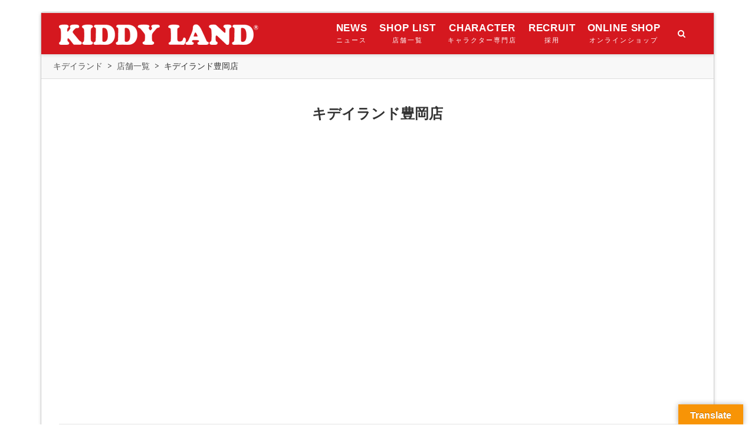

--- FILE ---
content_type: text/html; charset=UTF-8
request_url: https://confirm.kiddyland.co.jp/shoplist/toyooka/
body_size: 16192
content:
<!doctype html>
<!--[if lt IE 7]> <html class="no-js lt-ie9 lt-ie8 lt-ie7" dir="ltr" lang="ja" prefix="og: https://ogp.me/ns#"> <![endif]-->
<!--[if IE 7]>    <html class="no-js lt-ie9 lt-ie8" dir="ltr" lang="ja" prefix="og: https://ogp.me/ns#"> <![endif]-->
<!--[if IE 8]>    <html class="no-js lt-ie9" dir="ltr" lang="ja" prefix="og: https://ogp.me/ns#"> <![endif]-->
<!--[if IE 9]>    <html class="no-js lt-ie10" dir="ltr" lang="ja" prefix="og: https://ogp.me/ns#"> <![endif]-->
<!--[if gt IE 8]><!--> <html class="no-js" dir="ltr" lang="ja" prefix="og: https://ogp.me/ns#"> <!--<![endif]-->

<head>
<meta http-equiv="Content-Type" content="text/html; charset=UTF-8" />
<meta charset="UTF-8">
<meta name='viewport' content='width=device-width, initial-scale=1' />

<link rel="profile" href="https://gmpg.org/xfn/11" />
<link rel="pingback" href="https://confirm.kiddyland.co.jp/xmlrpc.php" />
<link rel="alternate" type="application/rss+xml" title="キデイランド RSS Feed" href="https://confirm.kiddyland.co.jp/feed/">
<link rel="apple-touch-icon" sizes="180x180" href="/wp-content/themes/kiddytheme/assets/images/icon/kl_icon.png">
<meta name="apple-mobile-web-app-title" content="KIDDY LAND">
<meta name="application-name" content="KIDDY LAND">

<title>キデイランド豊岡店 | キデイランド</title>
<link rel="shortcut icon" href="https://confirm.kiddyland.co.jp/wp-content/uploads/favicon.png" type="image/x-icon"><link rel="icon" href="https://confirm.kiddyland.co.jp/wp-content/uploads/favicon.png" type="image/x-icon"><link id="jeg-font-cuztomizer" href="https://fonts.googleapis.com/css?family=Droid+Serif%3A400%2C400italic%2C700%7CPlayfair+Display%3A400%2C400italic%2C700%7CLato%3A400%2C400italic%2C700&subset=latin,latin-ext" rel="stylesheet" type="text/css">
		<!-- All in One SEO 4.9.2 - aioseo.com -->
	<meta name="robots" content="noindex, nofollow, max-image-preview:large" />
	<link rel="canonical" href="https://confirm.kiddyland.co.jp/shoplist/toyooka/" />
	<meta name="generator" content="All in One SEO (AIOSEO) 4.9.2" />
		<meta property="og:locale" content="ja_JP" />
		<meta property="og:site_name" content="キデイランド | 東京都千代田区。玩具・書籍の小売りチェーンとFC。企業概要、店舗・お薦め商品紹介。" />
		<meta property="og:type" content="article" />
		<meta property="og:title" content="キデイランド豊岡店 | キデイランド" />
		<meta property="og:url" content="https://confirm.kiddyland.co.jp/shoplist/toyooka/" />
		<meta property="article:published_time" content="2007-09-19T10:00:21+00:00" />
		<meta property="article:modified_time" content="2019-01-10T01:32:48+00:00" />
		<meta name="twitter:card" content="summary" />
		<meta name="twitter:title" content="キデイランド豊岡店 | キデイランド" />
		<script type="application/ld+json" class="aioseo-schema">
			{"@context":"https:\/\/schema.org","@graph":[{"@type":"BreadcrumbList","@id":"https:\/\/confirm.kiddyland.co.jp\/shoplist\/toyooka\/#breadcrumblist","itemListElement":[{"@type":"ListItem","@id":"https:\/\/confirm.kiddyland.co.jp#listItem","position":1,"name":"\u30db\u30fc\u30e0","item":"https:\/\/confirm.kiddyland.co.jp","nextItem":{"@type":"ListItem","@id":"https:\/\/confirm.kiddyland.co.jp\/shoplist\/#listItem","name":"\u5e97\u8217\u4e00\u89a7"}},{"@type":"ListItem","@id":"https:\/\/confirm.kiddyland.co.jp\/shoplist\/#listItem","position":2,"name":"\u5e97\u8217\u4e00\u89a7","item":"https:\/\/confirm.kiddyland.co.jp\/shoplist\/","nextItem":{"@type":"ListItem","@id":"https:\/\/confirm.kiddyland.co.jp\/shoplist\/toyooka\/#listItem","name":"\u30ad\u30c7\u30a4\u30e9\u30f3\u30c9\u8c4a\u5ca1\u5e97"},"previousItem":{"@type":"ListItem","@id":"https:\/\/confirm.kiddyland.co.jp#listItem","name":"\u30db\u30fc\u30e0"}},{"@type":"ListItem","@id":"https:\/\/confirm.kiddyland.co.jp\/shoplist\/toyooka\/#listItem","position":3,"name":"\u30ad\u30c7\u30a4\u30e9\u30f3\u30c9\u8c4a\u5ca1\u5e97","previousItem":{"@type":"ListItem","@id":"https:\/\/confirm.kiddyland.co.jp\/shoplist\/#listItem","name":"\u5e97\u8217\u4e00\u89a7"}}]},{"@type":"Organization","@id":"https:\/\/confirm.kiddyland.co.jp\/#organization","name":"\u30ad\u30c7\u30a4\u30e9\u30f3\u30c9","description":"\u6771\u4eac\u90fd\u5343\u4ee3\u7530\u533a\u3002\u73a9\u5177\u30fb\u66f8\u7c4d\u306e\u5c0f\u58f2\u308a\u30c1\u30a7\u30fc\u30f3\u3068FC\u3002\u4f01\u696d\u6982\u8981\u3001\u5e97\u8217\u30fb\u304a\u85a6\u3081\u5546\u54c1\u7d39\u4ecb\u3002","url":"https:\/\/confirm.kiddyland.co.jp\/"},{"@type":"WebPage","@id":"https:\/\/confirm.kiddyland.co.jp\/shoplist\/toyooka\/#webpage","url":"https:\/\/confirm.kiddyland.co.jp\/shoplist\/toyooka\/","name":"\u30ad\u30c7\u30a4\u30e9\u30f3\u30c9\u8c4a\u5ca1\u5e97 | \u30ad\u30c7\u30a4\u30e9\u30f3\u30c9","inLanguage":"ja","isPartOf":{"@id":"https:\/\/confirm.kiddyland.co.jp\/#website"},"breadcrumb":{"@id":"https:\/\/confirm.kiddyland.co.jp\/shoplist\/toyooka\/#breadcrumblist"},"datePublished":"2007-09-19T19:00:21+09:00","dateModified":"2019-01-10T10:32:48+09:00"},{"@type":"WebSite","@id":"https:\/\/confirm.kiddyland.co.jp\/#website","url":"https:\/\/confirm.kiddyland.co.jp\/","name":"\u30ad\u30c7\u30a4\u30e9\u30f3\u30c9","description":"\u6771\u4eac\u90fd\u5343\u4ee3\u7530\u533a\u3002\u73a9\u5177\u30fb\u66f8\u7c4d\u306e\u5c0f\u58f2\u308a\u30c1\u30a7\u30fc\u30f3\u3068FC\u3002\u4f01\u696d\u6982\u8981\u3001\u5e97\u8217\u30fb\u304a\u85a6\u3081\u5546\u54c1\u7d39\u4ecb\u3002","inLanguage":"ja","publisher":{"@id":"https:\/\/confirm.kiddyland.co.jp\/#organization"}}]}
		</script>
		<!-- All in One SEO -->

<link rel='dns-prefetch' href='//translate.google.com' />
<link rel="alternate" type="application/rss+xml" title="キデイランド &raquo; フィード" href="https://confirm.kiddyland.co.jp/feed/" />
<link rel="alternate" type="application/rss+xml" title="キデイランド &raquo; コメントフィード" href="https://confirm.kiddyland.co.jp/comments/feed/" />
<script type="text/javascript" id="wpp-js" src="https://confirm.kiddyland.co.jp/wp-content/plugins/wordpress-popular-posts/assets/js/wpp.min.js?ver=7.3.6" data-sampling="1" data-sampling-rate="100" data-api-url="https://confirm.kiddyland.co.jp/wp-json/wordpress-popular-posts" data-post-id="147" data-token="e8dc6def66" data-lang="0" data-debug="0"></script>
<link rel="alternate" title="oEmbed (JSON)" type="application/json+oembed" href="https://confirm.kiddyland.co.jp/wp-json/oembed/1.0/embed?url=https%3A%2F%2Fconfirm.kiddyland.co.jp%2Fshoplist%2Ftoyooka%2F" />
<link rel="alternate" title="oEmbed (XML)" type="text/xml+oembed" href="https://confirm.kiddyland.co.jp/wp-json/oembed/1.0/embed?url=https%3A%2F%2Fconfirm.kiddyland.co.jp%2Fshoplist%2Ftoyooka%2F&#038;format=xml" />
<style id='wp-img-auto-sizes-contain-inline-css' type='text/css'>
img:is([sizes=auto i],[sizes^="auto," i]){contain-intrinsic-size:3000px 1500px}
/*# sourceURL=wp-img-auto-sizes-contain-inline-css */
</style>
<style id='wp-emoji-styles-inline-css' type='text/css'>

	img.wp-smiley, img.emoji {
		display: inline !important;
		border: none !important;
		box-shadow: none !important;
		height: 1em !important;
		width: 1em !important;
		margin: 0 0.07em !important;
		vertical-align: -0.1em !important;
		background: none !important;
		padding: 0 !important;
	}
/*# sourceURL=wp-emoji-styles-inline-css */
</style>
<style id='wp-block-library-inline-css' type='text/css'>
:root{--wp-block-synced-color:#7a00df;--wp-block-synced-color--rgb:122,0,223;--wp-bound-block-color:var(--wp-block-synced-color);--wp-editor-canvas-background:#ddd;--wp-admin-theme-color:#007cba;--wp-admin-theme-color--rgb:0,124,186;--wp-admin-theme-color-darker-10:#006ba1;--wp-admin-theme-color-darker-10--rgb:0,107,160.5;--wp-admin-theme-color-darker-20:#005a87;--wp-admin-theme-color-darker-20--rgb:0,90,135;--wp-admin-border-width-focus:2px}@media (min-resolution:192dpi){:root{--wp-admin-border-width-focus:1.5px}}.wp-element-button{cursor:pointer}:root .has-very-light-gray-background-color{background-color:#eee}:root .has-very-dark-gray-background-color{background-color:#313131}:root .has-very-light-gray-color{color:#eee}:root .has-very-dark-gray-color{color:#313131}:root .has-vivid-green-cyan-to-vivid-cyan-blue-gradient-background{background:linear-gradient(135deg,#00d084,#0693e3)}:root .has-purple-crush-gradient-background{background:linear-gradient(135deg,#34e2e4,#4721fb 50%,#ab1dfe)}:root .has-hazy-dawn-gradient-background{background:linear-gradient(135deg,#faaca8,#dad0ec)}:root .has-subdued-olive-gradient-background{background:linear-gradient(135deg,#fafae1,#67a671)}:root .has-atomic-cream-gradient-background{background:linear-gradient(135deg,#fdd79a,#004a59)}:root .has-nightshade-gradient-background{background:linear-gradient(135deg,#330968,#31cdcf)}:root .has-midnight-gradient-background{background:linear-gradient(135deg,#020381,#2874fc)}:root{--wp--preset--font-size--normal:16px;--wp--preset--font-size--huge:42px}.has-regular-font-size{font-size:1em}.has-larger-font-size{font-size:2.625em}.has-normal-font-size{font-size:var(--wp--preset--font-size--normal)}.has-huge-font-size{font-size:var(--wp--preset--font-size--huge)}.has-text-align-center{text-align:center}.has-text-align-left{text-align:left}.has-text-align-right{text-align:right}.has-fit-text{white-space:nowrap!important}#end-resizable-editor-section{display:none}.aligncenter{clear:both}.items-justified-left{justify-content:flex-start}.items-justified-center{justify-content:center}.items-justified-right{justify-content:flex-end}.items-justified-space-between{justify-content:space-between}.screen-reader-text{border:0;clip-path:inset(50%);height:1px;margin:-1px;overflow:hidden;padding:0;position:absolute;width:1px;word-wrap:normal!important}.screen-reader-text:focus{background-color:#ddd;clip-path:none;color:#444;display:block;font-size:1em;height:auto;left:5px;line-height:normal;padding:15px 23px 14px;text-decoration:none;top:5px;width:auto;z-index:100000}html :where(.has-border-color){border-style:solid}html :where([style*=border-top-color]){border-top-style:solid}html :where([style*=border-right-color]){border-right-style:solid}html :where([style*=border-bottom-color]){border-bottom-style:solid}html :where([style*=border-left-color]){border-left-style:solid}html :where([style*=border-width]){border-style:solid}html :where([style*=border-top-width]){border-top-style:solid}html :where([style*=border-right-width]){border-right-style:solid}html :where([style*=border-bottom-width]){border-bottom-style:solid}html :where([style*=border-left-width]){border-left-style:solid}html :where(img[class*=wp-image-]){height:auto;max-width:100%}:where(figure){margin:0 0 1em}html :where(.is-position-sticky){--wp-admin--admin-bar--position-offset:var(--wp-admin--admin-bar--height,0px)}@media screen and (max-width:600px){html :where(.is-position-sticky){--wp-admin--admin-bar--position-offset:0px}}

/*# sourceURL=wp-block-library-inline-css */
</style><style id='global-styles-inline-css' type='text/css'>
:root{--wp--preset--aspect-ratio--square: 1;--wp--preset--aspect-ratio--4-3: 4/3;--wp--preset--aspect-ratio--3-4: 3/4;--wp--preset--aspect-ratio--3-2: 3/2;--wp--preset--aspect-ratio--2-3: 2/3;--wp--preset--aspect-ratio--16-9: 16/9;--wp--preset--aspect-ratio--9-16: 9/16;--wp--preset--color--black: #000000;--wp--preset--color--cyan-bluish-gray: #abb8c3;--wp--preset--color--white: #ffffff;--wp--preset--color--pale-pink: #f78da7;--wp--preset--color--vivid-red: #cf2e2e;--wp--preset--color--luminous-vivid-orange: #ff6900;--wp--preset--color--luminous-vivid-amber: #fcb900;--wp--preset--color--light-green-cyan: #7bdcb5;--wp--preset--color--vivid-green-cyan: #00d084;--wp--preset--color--pale-cyan-blue: #8ed1fc;--wp--preset--color--vivid-cyan-blue: #0693e3;--wp--preset--color--vivid-purple: #9b51e0;--wp--preset--gradient--vivid-cyan-blue-to-vivid-purple: linear-gradient(135deg,rgb(6,147,227) 0%,rgb(155,81,224) 100%);--wp--preset--gradient--light-green-cyan-to-vivid-green-cyan: linear-gradient(135deg,rgb(122,220,180) 0%,rgb(0,208,130) 100%);--wp--preset--gradient--luminous-vivid-amber-to-luminous-vivid-orange: linear-gradient(135deg,rgb(252,185,0) 0%,rgb(255,105,0) 100%);--wp--preset--gradient--luminous-vivid-orange-to-vivid-red: linear-gradient(135deg,rgb(255,105,0) 0%,rgb(207,46,46) 100%);--wp--preset--gradient--very-light-gray-to-cyan-bluish-gray: linear-gradient(135deg,rgb(238,238,238) 0%,rgb(169,184,195) 100%);--wp--preset--gradient--cool-to-warm-spectrum: linear-gradient(135deg,rgb(74,234,220) 0%,rgb(151,120,209) 20%,rgb(207,42,186) 40%,rgb(238,44,130) 60%,rgb(251,105,98) 80%,rgb(254,248,76) 100%);--wp--preset--gradient--blush-light-purple: linear-gradient(135deg,rgb(255,206,236) 0%,rgb(152,150,240) 100%);--wp--preset--gradient--blush-bordeaux: linear-gradient(135deg,rgb(254,205,165) 0%,rgb(254,45,45) 50%,rgb(107,0,62) 100%);--wp--preset--gradient--luminous-dusk: linear-gradient(135deg,rgb(255,203,112) 0%,rgb(199,81,192) 50%,rgb(65,88,208) 100%);--wp--preset--gradient--pale-ocean: linear-gradient(135deg,rgb(255,245,203) 0%,rgb(182,227,212) 50%,rgb(51,167,181) 100%);--wp--preset--gradient--electric-grass: linear-gradient(135deg,rgb(202,248,128) 0%,rgb(113,206,126) 100%);--wp--preset--gradient--midnight: linear-gradient(135deg,rgb(2,3,129) 0%,rgb(40,116,252) 100%);--wp--preset--font-size--small: 13px;--wp--preset--font-size--medium: 20px;--wp--preset--font-size--large: 36px;--wp--preset--font-size--x-large: 42px;--wp--preset--spacing--20: 0.44rem;--wp--preset--spacing--30: 0.67rem;--wp--preset--spacing--40: 1rem;--wp--preset--spacing--50: 1.5rem;--wp--preset--spacing--60: 2.25rem;--wp--preset--spacing--70: 3.38rem;--wp--preset--spacing--80: 5.06rem;--wp--preset--shadow--natural: 6px 6px 9px rgba(0, 0, 0, 0.2);--wp--preset--shadow--deep: 12px 12px 50px rgba(0, 0, 0, 0.4);--wp--preset--shadow--sharp: 6px 6px 0px rgba(0, 0, 0, 0.2);--wp--preset--shadow--outlined: 6px 6px 0px -3px rgb(255, 255, 255), 6px 6px rgb(0, 0, 0);--wp--preset--shadow--crisp: 6px 6px 0px rgb(0, 0, 0);}:where(.is-layout-flex){gap: 0.5em;}:where(.is-layout-grid){gap: 0.5em;}body .is-layout-flex{display: flex;}.is-layout-flex{flex-wrap: wrap;align-items: center;}.is-layout-flex > :is(*, div){margin: 0;}body .is-layout-grid{display: grid;}.is-layout-grid > :is(*, div){margin: 0;}:where(.wp-block-columns.is-layout-flex){gap: 2em;}:where(.wp-block-columns.is-layout-grid){gap: 2em;}:where(.wp-block-post-template.is-layout-flex){gap: 1.25em;}:where(.wp-block-post-template.is-layout-grid){gap: 1.25em;}.has-black-color{color: var(--wp--preset--color--black) !important;}.has-cyan-bluish-gray-color{color: var(--wp--preset--color--cyan-bluish-gray) !important;}.has-white-color{color: var(--wp--preset--color--white) !important;}.has-pale-pink-color{color: var(--wp--preset--color--pale-pink) !important;}.has-vivid-red-color{color: var(--wp--preset--color--vivid-red) !important;}.has-luminous-vivid-orange-color{color: var(--wp--preset--color--luminous-vivid-orange) !important;}.has-luminous-vivid-amber-color{color: var(--wp--preset--color--luminous-vivid-amber) !important;}.has-light-green-cyan-color{color: var(--wp--preset--color--light-green-cyan) !important;}.has-vivid-green-cyan-color{color: var(--wp--preset--color--vivid-green-cyan) !important;}.has-pale-cyan-blue-color{color: var(--wp--preset--color--pale-cyan-blue) !important;}.has-vivid-cyan-blue-color{color: var(--wp--preset--color--vivid-cyan-blue) !important;}.has-vivid-purple-color{color: var(--wp--preset--color--vivid-purple) !important;}.has-black-background-color{background-color: var(--wp--preset--color--black) !important;}.has-cyan-bluish-gray-background-color{background-color: var(--wp--preset--color--cyan-bluish-gray) !important;}.has-white-background-color{background-color: var(--wp--preset--color--white) !important;}.has-pale-pink-background-color{background-color: var(--wp--preset--color--pale-pink) !important;}.has-vivid-red-background-color{background-color: var(--wp--preset--color--vivid-red) !important;}.has-luminous-vivid-orange-background-color{background-color: var(--wp--preset--color--luminous-vivid-orange) !important;}.has-luminous-vivid-amber-background-color{background-color: var(--wp--preset--color--luminous-vivid-amber) !important;}.has-light-green-cyan-background-color{background-color: var(--wp--preset--color--light-green-cyan) !important;}.has-vivid-green-cyan-background-color{background-color: var(--wp--preset--color--vivid-green-cyan) !important;}.has-pale-cyan-blue-background-color{background-color: var(--wp--preset--color--pale-cyan-blue) !important;}.has-vivid-cyan-blue-background-color{background-color: var(--wp--preset--color--vivid-cyan-blue) !important;}.has-vivid-purple-background-color{background-color: var(--wp--preset--color--vivid-purple) !important;}.has-black-border-color{border-color: var(--wp--preset--color--black) !important;}.has-cyan-bluish-gray-border-color{border-color: var(--wp--preset--color--cyan-bluish-gray) !important;}.has-white-border-color{border-color: var(--wp--preset--color--white) !important;}.has-pale-pink-border-color{border-color: var(--wp--preset--color--pale-pink) !important;}.has-vivid-red-border-color{border-color: var(--wp--preset--color--vivid-red) !important;}.has-luminous-vivid-orange-border-color{border-color: var(--wp--preset--color--luminous-vivid-orange) !important;}.has-luminous-vivid-amber-border-color{border-color: var(--wp--preset--color--luminous-vivid-amber) !important;}.has-light-green-cyan-border-color{border-color: var(--wp--preset--color--light-green-cyan) !important;}.has-vivid-green-cyan-border-color{border-color: var(--wp--preset--color--vivid-green-cyan) !important;}.has-pale-cyan-blue-border-color{border-color: var(--wp--preset--color--pale-cyan-blue) !important;}.has-vivid-cyan-blue-border-color{border-color: var(--wp--preset--color--vivid-cyan-blue) !important;}.has-vivid-purple-border-color{border-color: var(--wp--preset--color--vivid-purple) !important;}.has-vivid-cyan-blue-to-vivid-purple-gradient-background{background: var(--wp--preset--gradient--vivid-cyan-blue-to-vivid-purple) !important;}.has-light-green-cyan-to-vivid-green-cyan-gradient-background{background: var(--wp--preset--gradient--light-green-cyan-to-vivid-green-cyan) !important;}.has-luminous-vivid-amber-to-luminous-vivid-orange-gradient-background{background: var(--wp--preset--gradient--luminous-vivid-amber-to-luminous-vivid-orange) !important;}.has-luminous-vivid-orange-to-vivid-red-gradient-background{background: var(--wp--preset--gradient--luminous-vivid-orange-to-vivid-red) !important;}.has-very-light-gray-to-cyan-bluish-gray-gradient-background{background: var(--wp--preset--gradient--very-light-gray-to-cyan-bluish-gray) !important;}.has-cool-to-warm-spectrum-gradient-background{background: var(--wp--preset--gradient--cool-to-warm-spectrum) !important;}.has-blush-light-purple-gradient-background{background: var(--wp--preset--gradient--blush-light-purple) !important;}.has-blush-bordeaux-gradient-background{background: var(--wp--preset--gradient--blush-bordeaux) !important;}.has-luminous-dusk-gradient-background{background: var(--wp--preset--gradient--luminous-dusk) !important;}.has-pale-ocean-gradient-background{background: var(--wp--preset--gradient--pale-ocean) !important;}.has-electric-grass-gradient-background{background: var(--wp--preset--gradient--electric-grass) !important;}.has-midnight-gradient-background{background: var(--wp--preset--gradient--midnight) !important;}.has-small-font-size{font-size: var(--wp--preset--font-size--small) !important;}.has-medium-font-size{font-size: var(--wp--preset--font-size--medium) !important;}.has-large-font-size{font-size: var(--wp--preset--font-size--large) !important;}.has-x-large-font-size{font-size: var(--wp--preset--font-size--x-large) !important;}
/*# sourceURL=global-styles-inline-css */
</style>

<style id='classic-theme-styles-inline-css' type='text/css'>
/*! This file is auto-generated */
.wp-block-button__link{color:#fff;background-color:#32373c;border-radius:9999px;box-shadow:none;text-decoration:none;padding:calc(.667em + 2px) calc(1.333em + 2px);font-size:1.125em}.wp-block-file__button{background:#32373c;color:#fff;text-decoration:none}
/*# sourceURL=/wp-includes/css/classic-themes.min.css */
</style>
<link rel='stylesheet' id='dnd-upload-cf7-css' href='https://confirm.kiddyland.co.jp/wp-content/plugins/drag-and-drop-multiple-file-upload-contact-form-7/assets/css/dnd-upload-cf7.css?ver=1.3.9.2' type='text/css' media='all' />
<link rel='stylesheet' id='contact-form-7-css' href='https://confirm.kiddyland.co.jp/wp-content/plugins/contact-form-7/includes/css/styles.css?ver=6.1.4' type='text/css' media='all' />
<link rel='stylesheet' id='google-language-translator-css' href='https://confirm.kiddyland.co.jp/wp-content/plugins/google-language-translator/css/style.css?ver=6.0.20' type='text/css' media='' />
<link rel='stylesheet' id='glt-toolbar-styles-css' href='https://confirm.kiddyland.co.jp/wp-content/plugins/google-language-translator/css/toolbar.css?ver=6.0.20' type='text/css' media='' />
<link rel='stylesheet' id='wordpress-popular-posts-css-css' href='https://confirm.kiddyland.co.jp/wp-content/plugins/wordpress-popular-posts/assets/css/wpp.css?ver=7.3.6' type='text/css' media='all' />
<link rel='stylesheet' id='mediaelement-css' href='https://confirm.kiddyland.co.jp/wp-includes/js/mediaelement/mediaelementplayer-legacy.min.css?ver=4.2.17' type='text/css' media='all' />
<link rel='stylesheet' id='wp-mediaelement-css' href='https://confirm.kiddyland.co.jp/wp-includes/js/mediaelement/wp-mediaelement.min.css?ver=6.9' type='text/css' media='all' />
<link rel='stylesheet' id='jeg-fontawesome-css' href='https://confirm.kiddyland.co.jp/wp-content/themes/kiddytheme/css/fontawesome/css/font-awesome.min.css?ver=2017%20(Ver1.0.1)' type='text/css' media='all' />
<link rel='stylesheet' id='jeg-flexslider-css' href='https://confirm.kiddyland.co.jp/wp-content/themes/kiddytheme/css/flexslider/flexslider.css?ver=2017%20(Ver1.0.1)' type='text/css' media='all' />
<link rel='stylesheet' id='jeg-owlcarousel-css' href='https://confirm.kiddyland.co.jp/wp-content/themes/kiddytheme/css/owl-carousel/owl.carousel.css?ver=2017%20(Ver1.0.1)' type='text/css' media='all' />
<link rel='stylesheet' id='jeg-owltheme-css' href='https://confirm.kiddyland.co.jp/wp-content/themes/kiddytheme/css/owl-carousel/owl.theme.css?ver=2017%20(Ver1.0.1)' type='text/css' media='all' />
<link rel='stylesheet' id='jeg-owltransitions-css' href='https://confirm.kiddyland.co.jp/wp-content/themes/kiddytheme/css/owl-carousel/owl.transitions.css?ver=2017%20(Ver1.0.1)' type='text/css' media='all' />
<link rel='stylesheet' id='jeg-main-css' href='https://confirm.kiddyland.co.jp/wp-content/themes/kiddytheme/style.css?ver=2017%20(Ver1.0.1)' type='text/css' media='all' />
<link rel='stylesheet' id='jeg-responsive-css' href='https://confirm.kiddyland.co.jp/wp-content/themes/kiddytheme/css/responsive.css?ver=2017%20(Ver1.0.1)' type='text/css' media='all' />
<script type="text/javascript" src="https://confirm.kiddyland.co.jp/wp-includes/js/jquery/jquery.min.js?ver=3.7.1" id="jquery-core-js"></script>
<script type="text/javascript" src="https://confirm.kiddyland.co.jp/wp-includes/js/jquery/jquery-migrate.min.js?ver=3.4.1" id="jquery-migrate-js"></script>
<link rel="https://api.w.org/" href="https://confirm.kiddyland.co.jp/wp-json/" /><link rel="alternate" title="JSON" type="application/json" href="https://confirm.kiddyland.co.jp/wp-json/wp/v2/pages/147" /><link rel="EditURI" type="application/rsd+xml" title="RSD" href="https://confirm.kiddyland.co.jp/xmlrpc.php?rsd" />
<meta name="generator" content="WordPress 6.9" />
<link rel='shortlink' href='https://confirm.kiddyland.co.jp/?p=147' />
<style>p.hello{font-size:12px;color:darkgray;}#google_language_translator,#flags{text-align:left;}#google_language_translator{clear:both;}#flags{width:165px;}#flags a{display:inline-block;margin-right:2px;}#google_language_translator a{display:none!important;}div.skiptranslate.goog-te-gadget{display:inline!important;}.goog-te-gadget{color:transparent!important;}.goog-te-gadget{font-size:0px!important;}.goog-branding{display:none;}.goog-tooltip{display: none!important;}.goog-tooltip:hover{display: none!important;}.goog-text-highlight{background-color:transparent!important;border:none!important;box-shadow:none!important;}#google_language_translator select.goog-te-combo{color:#32373c;}div.skiptranslate{display:none!important;}body{top:0px!important;}#goog-gt-{display:none!important;}font font{background-color:transparent!important;box-shadow:none!important;position:initial!important;}#glt-translate-trigger > span{color:#ffffff;}#glt-translate-trigger{background:#f89406;}</style>            <style id="wpp-loading-animation-styles">@-webkit-keyframes bgslide{from{background-position-x:0}to{background-position-x:-200%}}@keyframes bgslide{from{background-position-x:0}to{background-position-x:-200%}}.wpp-widget-block-placeholder,.wpp-shortcode-placeholder{margin:0 auto;width:60px;height:3px;background:#dd3737;background:linear-gradient(90deg,#dd3737 0%,#571313 10%,#dd3737 100%);background-size:200% auto;border-radius:3px;-webkit-animation:bgslide 1s infinite linear;animation:bgslide 1s infinite linear}</style>
                <style type="text/css">

                
    /***  HEADER LAYOUT 1  ***/
    #heading.first-nav .logo-wrapper a {padding: 80px 0 60px}
    
                
                    
        
            
    /***  HEADER LAYOUT 2  ***/
    #heading.second-nav .navigation > ul > li, #heading.second-nav .navigation > ul > li > a, #heading.second-nav .logo-wrapper, #heading.second-nav .nav-search i, #heading.second-nav .mobile-navigation i {line-height: 70px;}    #heading.second-nav .nav-wrapper {background: #d5181f;}
    #heading.second-nav .navigation > ul > li > a {color: #ffffff;}        
                    
    #heading.second-nav .nav-search i {color: #ffffff;}    
    /***  HEADER LAYOUT 3  ***/
    #heading.third-nav .logo-wrapper {padding: 80px 0 80px}
    
                
                    
        
            
    /***  HEADER LAYOUT 4  ***/
    #heading.four-nav .logo-wrapper {padding: 80px 0 80px}
    
                
                    
        
            
    /***  HEADER LAYOUT 5  ***/
    #heading.fifth-nav .logo-wrapper {padding: 80px 0 80px}
    
                
                    
        
            
    /***  MOBILE  ***/
                
    /***  SIDEBAR  ***/
        
    /***  FOOTER  ***/
    .first-footer, .second-footer .footer-bottom {background: #d5181f;}    .footer-bottom .social-copy span {color: #ffffff;}
    /***  WEBSITE BACKGROUND  ***/
    body { background-color: #ffffff; }    
    /***  CUSTOM FONTS  ***/
    
        /*** Global Font ***/
        body, input, textarea, button, select, label {
            font-family: Droid Serif;
        }
    
        /*** Heading ***/
        article .content-title, .meta-article-header, .widget h1.widget-title, .footerwidget-title h3, .entry h1, .entry h2, .entry h3, .entry h4, .entry h5, .entry h6, article .content-meta, .line-heading, h1, h2, h3, h4, h5,h6, .category-header span
        {
            font-family: Playfair Display;
        }
    
        /*** Menu ***/
        #heading .navigation, #heading .mobile-menu, .second-footer .footer-nav {
            font-family: Lato;
        }
    
    /***  CUSTOM CSS  ***/
    #flags ul {
    margin: 0;
    padding: 0;
}
    </style><style type="text/css">
a[href*="tel:"] {
    pointer-events: none;
    cursor: default;
    text-decoration: none;
}
</style>
<!-- Global site tag (gtag.js) - Google Analytics -->
<script async src="https://www.googletagmanager.com/gtag/js?id=G-PQRS12F9Y0"></script>
<script>
  window.dataLayer = window.dataLayer || [];
  function gtag(){dataLayer.push(arguments);}
  gtag('js', new Date());
  gtag('config', 'G-PQRS12F9Y0');
</script>
</head>

<body data-rsssl=1 class="wp-singular page-template-default page page-id-147 page-child parent-pageid-17 wp-theme-kiddytheme">
    <div id="wrapper" class="boxed">


<!-- HEADER LAYOUT 2 -->
<div id="heading" class="second-nav">
    <div class="nav-helper"></div>
    <div class="nav-container">
        <div class="nav-wrapper">
            <div class="container">
                <div class="logo-wrapper">
                    <a title="キデイランド" href="https://confirm.kiddyland.co.jp">
                        <img class="logo-desktop" src="https://confirm.kiddyland.co.jp/wp-content/uploads/logo-s.png" data-at2x="https://confirm.kiddyland.co.jp/wp-content/uploads/logo-s.png" alt="キデイランド">
                        <img class="logo-mobile"  src="https://confirm.kiddyland.co.jp/wp-content/uploads/logo-s.png" data-at2x="https://confirm.kiddyland.co.jp/wp-content/uploads/logo-s.png" alt="キデイランド">
                    </a>
                </div>

                <div class="mobile-navigation">
                    <i class="fa fa-bars"></i>
                </div>

                <div class="mobile-menu">
                    <ul id="menu-main-menu" class="menu"><li id="menu-item-48261" class="menu-item menu-item-type-post_type menu-item-object-page menu-item-home menu-item-48261"><a href="https://confirm.kiddyland.co.jp/">ホーム</a></li>
<li id="menu-item-48262" class="menu-item menu-item-type-taxonomy menu-item-object-category menu-item-48262"><a href="https://confirm.kiddyland.co.jp/event/">ニュース</a></li>
<li id="menu-item-48263" class="menu-item menu-item-type-post_type menu-item-object-page menu-item-48263"><a href="https://confirm.kiddyland.co.jp/harajuku/">原宿店</a></li>
<li id="menu-item-48271" class="menu-item menu-item-type-post_type menu-item-object-page menu-item-48271"><a href="https://confirm.kiddyland.co.jp/umeda/">梅田店</a></li>
<li id="menu-item-48268" class="menu-item menu-item-type-post_type menu-item-object-page current-page-ancestor menu-item-48268"><a href="https://confirm.kiddyland.co.jp/shoplist/">店舗一覧</a></li>
<li id="menu-item-56758" class="menu-item menu-item-type-custom menu-item-object-custom menu-item-56758"><a target="_blank" href="https://kiddyland-job.com/">スタッフ募集</a></li>
</ul>                </div>

                <div class="nav-search">
                    <i class="fa fa-search"></i>
                    <div class="searchbox">
                        <form class="searchform" method="get" action="https://confirm.kiddyland.co.jp/">
    <input type="text" autocomplete="off" id="s" name="s" placeholder="キーワードを入力して検索">
</form>                    </div>
                </div>

                <div class="navigation">

<style>
.mainnav {
	width: auto;
	max-height: 30px;
	margin: 0;
	padding:10px 0 0;
	display: -webkit-box;
	display: -webkit-flex;
	display: -ms-flexbox;
	display: flex;
	-webkit-justify-content: space-around;
	-ms-flex-pack: distribute;
	justify-content: space-around;
}

#heading.second-nav .navigation > ul.mainnav > li {
	opacity: 1;
	padding: 0;
	-webkit-transform: none;
	-ms-transform: none;
	transform: none;
	-webkit-transition: none;
	-o-transition: none;
	transition: none;
}
.mainnav > li > a {
	position: relative;
	text-align: center;
	padding: 0;
	padding: 0 8px;
	display: -webkit-box;
	display: -webkit-flex;
	display: -ms-flexbox;
	display: flex;
	-webkit-box-orient: vertical;
	-webkit-box-direction: normal;
	-webkit-flex-direction: column;
	-ms-flex-direction: column;
	flex-direction: column;
	-webkit-box-pack: center;
	-webkit-justify-content: center;
	-ms-flex-pack: center;
	justify-content: center;
	color: #0f0f0f;
	-webkit-transition: all 0.4s ease;
	-o-transition: all 0.4s ease;
	transition: all 0.4s ease;
}
.mainnav .en,
.subnav .en {
	font-family: 'Roboto',sans-serif;
	font-style: normal;
	font-weight: 900;
	letter-spacing: .1em;
	letter-spacing: .05em;
}
.mainnav .en,
.mainnav .ja {
    display: block;
}
.mainnav > li > a .en {
    font-size: 17px;
    line-height: 1.4;
}
.mainnav > li > a .ja {
    margin-top: 2px;
    font-size: 11px;
    line-height: 1.3;
}
</style>

<ul class="mainnav">
	<li class="u-delay01">
		<a href="/event/">
			<span class="en">News</span><span class="ja">ニュース</span>
		</a>
	</li>
	<li class="u-delay02">
		<a href="/shoplist/">
			<span class="en">Shop List</span><span class="ja">店舗一覧</span>
		</a>
	</li>
	<li class="u-delay03">
		<a href="/charactor/">
			<span class="en">Character</span><span class="ja">キャラクター専門店</span>
		</a></li>
	<li class="u-delay04">
		<a href="https://kiddyland-job.com/" target="_blank" rel="noopener">
			<span class="en">Recruit</span><span class="ja">採用</span>
		</a></li>
	<li class="u-delay05">
		<a href="/onlineshop/">
			<span class="en">Online Shop</span><span class="ja">オンラインショップ</span>
		</a>
	</li>
</ul>

                    <!--<ul id="menu-main-menu-1" class="menu"><li class="menu-item menu-item-type-post_type menu-item-object-page menu-item-home menu-item-48261"><a href="https://confirm.kiddyland.co.jp/">ホーム</a></li>
<li class="menu-item menu-item-type-taxonomy menu-item-object-category menu-item-48262"><a href="https://confirm.kiddyland.co.jp/event/">ニュース</a></li>
<li class="menu-item menu-item-type-post_type menu-item-object-page menu-item-48263"><a href="https://confirm.kiddyland.co.jp/harajuku/">原宿店</a></li>
<li class="menu-item menu-item-type-post_type menu-item-object-page menu-item-48271"><a href="https://confirm.kiddyland.co.jp/umeda/">梅田店</a></li>
<li class="menu-item menu-item-type-post_type menu-item-object-page current-page-ancestor menu-item-48268"><a href="https://confirm.kiddyland.co.jp/shoplist/">店舗一覧</a></li>
<li class="menu-item menu-item-type-custom menu-item-object-custom menu-item-56758"><a target="_blank" href="https://kiddyland-job.com/">スタッフ募集</a></li>
</ul>-->
                </div>

            </div>
        </div>
    </div>
</div>
<!-- END: HEADER LAYOUT 2-->
  <div class="breadcrumb">
  <!-- Breadcrumb NavXT 7.5.0 -->
<span property="itemListElement" typeof="ListItem"><a property="item" typeof="WebPage" title="キデイランドへ移動" href="https://confirm.kiddyland.co.jp" class="home"><span property="name">キデイランド</span></a><meta property="position" content="1"></span>&nbsp; &gt; &nbsp;<span property="itemListElement" typeof="ListItem"><a property="item" typeof="WebPage" title="店舗一覧へ移動" href="https://confirm.kiddyland.co.jp/shoplist/" class="post post-page"><span property="name">店舗一覧</span></a><meta property="position" content="2"></span>&nbsp; &gt; &nbsp;<span property="itemListElement" typeof="ListItem"><span property="name">キデイランド豊岡店</span><meta property="position" content="3"></span>  </div>

    
    <!-- content -->
    <div id="post-wrapper" class="normal">
        <div class="container">
            <span class="line-heading-single"></span>
            <div class="post-container">
                <div class="main-post">

                                            <article id="post-147" class="full-content enable-pin-share post-147 page type-page status-publish hentry">
                            <div class="content-header-single">
                                <h1 class="content-title">キデイランド豊岡店</h1>

                                <span class="content-separator"></span>

                                                            </div>

                            <div class="entry clearfix">
                                <p><iframe src="https://www.google.com/maps/embed?pb=!1m18!1m12!1m3!1d3246.3652885033975!2d134.81250411598688!3d35.54467964505474!2m3!1f0!2f0!3f0!3m2!1i1024!2i768!4f13.1!3m3!1m2!1s0x5fffc46b69e62fab%3A0x95991055aebf1eeb!2z44Kt44OH44Kk44Op44Oz44OJIOixiuWyoeW6lw!5e0!3m2!1sja!2sjp!4v1547084086351" width="100%" height="450" frameborder="0" style="border:0" allowfullscreen></iframe></p>
<table border="1" width="100%" class="map_box">
<tr>
<td width="20%">郵便番号</td>
<td width="80%">〒668-0031</td>
</tr>
<tr>
<td class="map">住所</td>
<td class="map">兵庫県豊岡市大手町4-5 アイティ4F</td>
</tr>
<tr>
<td class="map">TEL</td>
<td class="map">079-622-0001（代）</td>
</tr>
<tr>
<td class="map">FAX</td>
<td class="map">079-622-1280</td>
</tr>
<tr>
<td class="map">営業時間</td>
<td class="map">10:00～20:00</td>
</tr>
<tr>
<td class="map">取扱い品</td>
<td class="map">雑貨</td>
</tr>
<tr>
<td colSpan="2">※営業時間や定休日は予告無く変更する場合がありますので各店へお問い合わせ下さい。</td>
</tr>
</table>
                            </div>
                        </article>
                    
                    <div class="sharing-wrapper bottom circle">
            <div class="meta-article-header">
            <span>この記事をシェアする</span>
        </div>
    
    <div class="sharing">
        <div class="sharing-facebook">
            <a data-shareto="Facebook" rel="nofollow" target="_blank" href="https://www.facebook.com/sharer/sharer.php?u=https://confirm.kiddyland.co.jp/?p=147"><i class="fa fa-facebook"></i></a>
        </div>
        <div class="sharing-twitter">
            <a data-shareto="Twitter" rel="nofollow" target="_blank" href="https://twitter.com/home?status=%E3%82%AD%E3%83%87%E3%82%A4%E3%83%A9%E3%83%B3%E3%83%89%E8%B1%8A%E5%B2%A1%E5%BA%97%20-%20https://confirm.kiddyland.co.jp/?p=147"><i class="fa fa-twitter"></i></a>
        </div>
        <div class="sharing-google">
            <a data-shareto="Google" rel="nofollow" target="_blank" href="https://plus.google.com/share?url=https://confirm.kiddyland.co.jp/?p=147"><i class="fa fa-google"></i></a>
        </div>
    </div>

    </div>
                </div>

                

                <div class="clear"></div>
            </div>
        </div>
    </div>

<div class="footer-margin"></div>
<style>
#footer .ftNav ul li {
	font-size: 13px;
	float: left;
	width: 33%;
	color: #fff;
	text-align: left;
}
#footer .ftNav ul li a {
	color: #fff;
}
#footer .ftNav ul li dl {
	margin: 5px 0;
}
#footer .ftNav ul li dl dd {
	margin-left: 10px;
}
#footer .ftNav ul li dl dd a {
	color: #ccc;
}
.social-copy {
	margin-top: 30px;
}
@media screen and (max-width: 765px) {
	#footer .ftNav ul li {
		width: 50%;
	}
}
</style>
	<div id="footer" class="second-footer">
		<div class="footer-bottom">
			<div class="container">
				<div class="ftNav">
					<ul>
					<li class="first">
						<dl>
							<dt><a href="/event/">ニュース</a></dt>
						</dl>
						<dl>
							<dt><a href="/shoplist/">店舗一覧</a></dt>
							<dd><a href="/harajuku/"><span>原宿店</span></a></dd>
							<dd><a href="/umeda/"><span>梅田店</span></a></dd>
							<dd><a href="#"><span>エリアから探す</span></a></dd>
							<dd><a href="#"><span>キャラクターから探す</span></a></dd>
						</dl>
					</li>
					<li>
						<dl><dt><a href="#">キャラクター</a></dt></dl>
						<dl><dt><a href="https://kiddyland-job.com/" target="_blank">採用情報</a></dt></dl>
						<dl><dt><a href="https://store.shopping.yahoo.co.jp/harajuku-kiddyland/" target="_blank">オンラインショップ</a></dt></dl>
						<dl><dt><a href="/etc/faq/">よくある質問</a></dt></dl>
						<dl><dt><a href="/company/contact/">お問い合わせ</a></dt></dl>
					</li>
					<li class="last">
						<dl><dt><a href="/browser/">推奨環境</a></dt></dl>
						<dl><dt><a href="/company/data/">会社概要</a></dt></dl>
						<dl><dt><a href="/company/privacy/">個人情報保護方針</a></dt></dl>
						<dl><dt><a href="https://www.takaratomy.co.jp/socialpolicy/" target="_blank">ソーシャルメディアポリシー</a></dt></dl>
						<dl><dt><a href="#">キャラクターライセンスリンク（仮）</a></dt></dl>
					</li>
					</ul>
				</div>
				<div class="clear"></div>
				<div class="social-copy">
					<span>Copyright &copy; 1999-2026 KIDDY LAND Co.,Ltd. All Rights Reserved.</span>
				</div>
			</div>
		</div>
	</div>

<!--
<style>
#fnavi4 {
	text-align:center;
}
#fnavi4 li {
	display:inline;
	padding-left:10px;
	padding-right:5px;
	border-left:1px solid #000000;
}
#fnavi4 li:first-child {
	border-left:none;
}
#fnavi4 li a{
	color:#fff;
}
</style>
<div id="footer" class="second-footer">
	<div class="footer-bottom">
		<div class="container">
			<div id="fnavi4">
				<ul>
					<li><a href="/company/data/">会社概要</a></li>
					<li><a href="/company/privacy/">個人情報保護方針</a></li>
					<li><a href="/company/contact/">お問い合わせ</a></li>
					<li><a href="/browser/">推奨環境</a></li>
					<li><a href="https://www.takaratomy.co.jp/socialpolicy/" target="_blank" rel="noopener noreferrer">ソーシャルメディアポリシー</a></li>
				</ul>
			</div>
			<div class="social-copy">
			    <span>Copyright &copy; 1999-2026 KIDDY LAND Co.,Ltd. All Rights Reserved.</span>
			</div>
			<div class="clear"></div>
		</div>
	</div>
</div>
-->

</div><!-- /#wrapper -->
<script type="speculationrules">
{"prefetch":[{"source":"document","where":{"and":[{"href_matches":"/*"},{"not":{"href_matches":["/wp-*.php","/wp-admin/*","/wp-content/uploads/*","/wp-content/*","/wp-content/plugins/*","/wp-content/themes/kiddytheme/*","/*\\?(.+)"]}},{"not":{"selector_matches":"a[rel~=\"nofollow\"]"}},{"not":{"selector_matches":".no-prefetch, .no-prefetch a"}}]},"eagerness":"conservative"}]}
</script>
		<script type="text/javascript">
			function dnd_cf7_generateUUIDv4() {
				const bytes = new Uint8Array(16);
				crypto.getRandomValues(bytes);
				bytes[6] = (bytes[6] & 0x0f) | 0x40; // version 4
				bytes[8] = (bytes[8] & 0x3f) | 0x80; // variant 10
				const hex = Array.from(bytes, b => b.toString(16).padStart(2, "0")).join("");
				return hex.replace(/^(.{8})(.{4})(.{4})(.{4})(.{12})$/, "$1-$2-$3-$4-$5");
			}

			document.addEventListener("DOMContentLoaded", function() {
				if ( ! document.cookie.includes("wpcf7_guest_user_id")) {
					document.cookie = "wpcf7_guest_user_id=" + dnd_cf7_generateUUIDv4() + "; path=/; max-age=" + (12 * 3600) + "; samesite=Lax";
				}
			});
		</script>
		<div id="glt-translate-trigger"><span class="notranslate">Translate</span></div><div id="glt-toolbar"></div><div id="flags" style="display:none" class="size24"><ul id="sortable" class="ui-sortable"><li id="Chinese (Simplified)"><a href="#" title="Chinese (Simplified)" class="nturl notranslate zh-CN flag Chinese (Simplified)"></a></li><li id="Chinese (Traditional)"><a href="#" title="Chinese (Traditional)" class="nturl notranslate zh-TW flag Chinese (Traditional)"></a></li><li id="English"><a href="#" title="English" class="nturl notranslate en flag united-states"></a></li><li id="Japanese"><a href="#" title="Japanese" class="nturl notranslate ja flag Japanese"></a></li><li id="Korean"><a href="#" title="Korean" class="nturl notranslate ko flag Korean"></a></li></ul></div><div id='glt-footer'><div id="google_language_translator" class="default-language-ja"></div></div><script>function GoogleLanguageTranslatorInit() { new google.translate.TranslateElement({pageLanguage: 'ja', includedLanguages:'zh-CN,zh-TW,en,ja,ko', autoDisplay: false}, 'google_language_translator');}</script><script>
<script type="text/javascript" src="/wp-content/themes/kiddytheme/js/jquery.rwdImageMaps.min.js"></script>
</script>
<script type="module"  src="https://confirm.kiddyland.co.jp/wp-content/plugins/all-in-one-seo-pack/dist/Lite/assets/table-of-contents.95d0dfce.js?ver=4.9.2" id="aioseo/js/src/vue/standalone/blocks/table-of-contents/frontend.js-js"></script>
<script type="text/javascript" src="https://confirm.kiddyland.co.jp/wp-includes/js/dist/hooks.min.js?ver=dd5603f07f9220ed27f1" id="wp-hooks-js"></script>
<script type="text/javascript" src="https://confirm.kiddyland.co.jp/wp-includes/js/dist/i18n.min.js?ver=c26c3dc7bed366793375" id="wp-i18n-js"></script>
<script type="text/javascript" id="wp-i18n-js-after">
/* <![CDATA[ */
wp.i18n.setLocaleData( { 'text direction\u0004ltr': [ 'ltr' ] } );
//# sourceURL=wp-i18n-js-after
/* ]]> */
</script>
<script type="text/javascript" src="https://confirm.kiddyland.co.jp/wp-content/plugins/contact-form-7/includes/swv/js/index.js?ver=6.1.4" id="swv-js"></script>
<script type="text/javascript" id="contact-form-7-js-translations">
/* <![CDATA[ */
( function( domain, translations ) {
	var localeData = translations.locale_data[ domain ] || translations.locale_data.messages;
	localeData[""].domain = domain;
	wp.i18n.setLocaleData( localeData, domain );
} )( "contact-form-7", {"translation-revision-date":"2025-11-30 08:12:23+0000","generator":"GlotPress\/4.0.3","domain":"messages","locale_data":{"messages":{"":{"domain":"messages","plural-forms":"nplurals=1; plural=0;","lang":"ja_JP"},"This contact form is placed in the wrong place.":["\u3053\u306e\u30b3\u30f3\u30bf\u30af\u30c8\u30d5\u30a9\u30fc\u30e0\u306f\u9593\u9055\u3063\u305f\u4f4d\u7f6e\u306b\u7f6e\u304b\u308c\u3066\u3044\u307e\u3059\u3002"],"Error:":["\u30a8\u30e9\u30fc:"]}},"comment":{"reference":"includes\/js\/index.js"}} );
//# sourceURL=contact-form-7-js-translations
/* ]]> */
</script>
<script type="text/javascript" id="contact-form-7-js-before">
/* <![CDATA[ */
var wpcf7 = {
    "api": {
        "root": "https:\/\/confirm.kiddyland.co.jp\/wp-json\/",
        "namespace": "contact-form-7\/v1"
    }
};
//# sourceURL=contact-form-7-js-before
/* ]]> */
</script>
<script type="text/javascript" src="https://confirm.kiddyland.co.jp/wp-content/plugins/contact-form-7/includes/js/index.js?ver=6.1.4" id="contact-form-7-js"></script>
<script type="text/javascript" id="codedropz-uploader-js-extra">
/* <![CDATA[ */
var dnd_cf7_uploader = {"ajax_url":"https://confirm.kiddyland.co.jp/wp-admin/admin-ajax.php","ajax_nonce":"509d298c12","drag_n_drop_upload":{"tag":"h3","text":"\u3053\u3053\u306b\u30d5\u30a1\u30a4\u30eb\u3092\u30c9\u30e9\u30c3\u30b0 & \u30c9\u30ed\u30c3\u30d7","or_separator":"\u307e\u305f\u306f","browse":"\u30d5\u30a1\u30a4\u30eb\u306e\u53c2\u7167","server_max_error":"\u30a2\u30c3\u30d7\u30ed\u30fc\u30c9\u3055\u308c\u305f\u30d5\u30a1\u30a4\u30eb\u304c\u30b5\u30fc\u30d0\u306e\u30a2\u30c3\u30d7\u30ed\u30fc\u30c9\u30b5\u30a4\u30ba\u306e\u4e0a\u9650\u3092\u8d85\u3048\u3066\u3044\u307e\u3059\u3002","large_file":"\u30a2\u30c3\u30d7\u30ed\u30fc\u30c9\u3055\u308c\u305f\u30d5\u30a1\u30a4\u30eb\u304c\u5927\u304d\u3059\u304e\u307e\u3059\u3002","inavalid_type":"\u30a2\u30c3\u30d7\u30ed\u30fc\u30c9\u3055\u308c\u305f\u30d5\u30a1\u30a4\u30eb\u304c\u8a31\u53ef\u3055\u308c\u305f\u30d5\u30a1\u30a4\u30eb\u5f62\u5f0f\u3067\u306f\u3042\u308a\u307e\u305b\u3093\u3002","max_file_limit":"\u6ce8 : \u4e00\u90e8\u306e\u30d5\u30a1\u30a4\u30eb\u306f\u30a2\u30c3\u30d7\u30ed\u30fc\u30c9\u3055\u308c\u3066\u3044\u307e\u305b\u3093 ( \u30d5\u30a1\u30a4\u30eb\u306e\u4e0a\u9650\u6570\u306f %count% \u4ef6\u307e\u3067 )","required":"\u3053\u306e\u30d5\u30a3\u30fc\u30eb\u30c9\u306f\u5fc5\u9808\u3067\u3059\u3002","delete":{"text":"\u524a\u9664\u4e2d","title":"\u524a\u9664"}},"dnd_text_counter":"/","disable_btn":""};
//# sourceURL=codedropz-uploader-js-extra
/* ]]> */
</script>
<script type="text/javascript" src="https://confirm.kiddyland.co.jp/wp-content/plugins/drag-and-drop-multiple-file-upload-contact-form-7/assets/js/codedropz-uploader-min.js?ver=1.3.9.2" id="codedropz-uploader-js"></script>
<script type="text/javascript" src="https://confirm.kiddyland.co.jp/wp-content/plugins/google-language-translator/js/scripts.js?ver=6.0.20" id="scripts-js"></script>
<script type="text/javascript" src="//translate.google.com/translate_a/element.js?cb=GoogleLanguageTranslatorInit" id="scripts-google-js"></script>
<script type="text/javascript" id="wpfront-scroll-top-js-extra">
/* <![CDATA[ */
var wpfront_scroll_top_data = {"data":{"css":"#wpfront-scroll-top-container{position:fixed;cursor:pointer;z-index:9999;border:none;outline:none;background-color:rgba(0,0,0,0);box-shadow:none;outline-style:none;text-decoration:none;opacity:0;display:none;align-items:center;justify-content:center;margin:0;padding:0}#wpfront-scroll-top-container.show{display:flex;opacity:1}#wpfront-scroll-top-container .sr-only{position:absolute;width:1px;height:1px;padding:0;margin:-1px;overflow:hidden;clip:rect(0,0,0,0);white-space:nowrap;border:0}#wpfront-scroll-top-container .text-holder{padding:3px 10px;-webkit-border-radius:3px;border-radius:3px;-webkit-box-shadow:4px 4px 5px 0px rgba(50,50,50,.5);-moz-box-shadow:4px 4px 5px 0px rgba(50,50,50,.5);box-shadow:4px 4px 5px 0px rgba(50,50,50,.5)}#wpfront-scroll-top-container{right:40px;bottom:40px;}#wpfront-scroll-top-container img{width:auto;height:auto;}#wpfront-scroll-top-container .text-holder{color:#ffffff;background-color:#000000;width:auto;height:auto;;}#wpfront-scroll-top-container .text-holder:hover{background-color:#000000;}#wpfront-scroll-top-container i{color:#000000;}","html":"\u003Cbutton id=\"wpfront-scroll-top-container\" aria-label=\"\" title=\"\" \u003E\u003Cimg src=\"https://confirm.kiddyland.co.jp/wp-content/plugins/wpfront-scroll-top/includes/assets/icons/1.png\" alt=\"\" title=\"\"\u003E\u003C/button\u003E","data":{"hide_iframe":false,"button_fade_duration":200,"auto_hide":false,"auto_hide_after":2,"scroll_offset":100,"button_opacity":0.8000000000000000444089209850062616169452667236328125,"button_action":"top","button_action_element_selector":"","button_action_container_selector":"html, body","button_action_element_offset":0,"scroll_duration":400}}};
//# sourceURL=wpfront-scroll-top-js-extra
/* ]]> */
</script>
<script type="text/javascript" src="https://confirm.kiddyland.co.jp/wp-content/plugins/wpfront-scroll-top/includes/assets/wpfront-scroll-top.min.js?ver=3.0.1.09211" id="wpfront-scroll-top-js"></script>
<script type="text/javascript" src="https://confirm.kiddyland.co.jp/wp-includes/js/comment-reply.min.js?ver=6.9" id="comment-reply-js" async="async" data-wp-strategy="async" fetchpriority="low"></script>
<script type="text/javascript" id="mediaelement-core-js-before">
/* <![CDATA[ */
var mejsL10n = {"language":"ja","strings":{"mejs.download-file":"\u30d5\u30a1\u30a4\u30eb\u3092\u30c0\u30a6\u30f3\u30ed\u30fc\u30c9","mejs.install-flash":"\u3054\u5229\u7528\u306e\u30d6\u30e9\u30a6\u30b6\u30fc\u306f Flash Player \u304c\u7121\u52b9\u306b\u306a\u3063\u3066\u3044\u308b\u304b\u3001\u30a4\u30f3\u30b9\u30c8\u30fc\u30eb\u3055\u308c\u3066\u3044\u307e\u305b\u3093\u3002Flash Player \u30d7\u30e9\u30b0\u30a4\u30f3\u3092\u6709\u52b9\u306b\u3059\u308b\u304b\u3001\u6700\u65b0\u30d0\u30fc\u30b8\u30e7\u30f3\u3092 https://get.adobe.com/jp/flashplayer/ \u304b\u3089\u30a4\u30f3\u30b9\u30c8\u30fc\u30eb\u3057\u3066\u304f\u3060\u3055\u3044\u3002","mejs.fullscreen":"\u30d5\u30eb\u30b9\u30af\u30ea\u30fc\u30f3","mejs.play":"\u518d\u751f","mejs.pause":"\u505c\u6b62","mejs.time-slider":"\u30bf\u30a4\u30e0\u30b9\u30e9\u30a4\u30c0\u30fc","mejs.time-help-text":"1\u79d2\u9032\u3080\u306b\u306f\u5de6\u53f3\u77e2\u5370\u30ad\u30fc\u3092\u300110\u79d2\u9032\u3080\u306b\u306f\u4e0a\u4e0b\u77e2\u5370\u30ad\u30fc\u3092\u4f7f\u3063\u3066\u304f\u3060\u3055\u3044\u3002","mejs.live-broadcast":"\u751f\u653e\u9001","mejs.volume-help-text":"\u30dc\u30ea\u30e5\u30fc\u30e0\u8abf\u7bc0\u306b\u306f\u4e0a\u4e0b\u77e2\u5370\u30ad\u30fc\u3092\u4f7f\u3063\u3066\u304f\u3060\u3055\u3044\u3002","mejs.unmute":"\u30df\u30e5\u30fc\u30c8\u89e3\u9664","mejs.mute":"\u30df\u30e5\u30fc\u30c8","mejs.volume-slider":"\u30dc\u30ea\u30e5\u30fc\u30e0\u30b9\u30e9\u30a4\u30c0\u30fc","mejs.video-player":"\u52d5\u753b\u30d7\u30ec\u30fc\u30e4\u30fc","mejs.audio-player":"\u97f3\u58f0\u30d7\u30ec\u30fc\u30e4\u30fc","mejs.captions-subtitles":"\u30ad\u30e3\u30d7\u30b7\u30e7\u30f3/\u5b57\u5e55","mejs.captions-chapters":"\u30c1\u30e3\u30d7\u30bf\u30fc","mejs.none":"\u306a\u3057","mejs.afrikaans":"\u30a2\u30d5\u30ea\u30ab\u30fc\u30f3\u30b9\u8a9e","mejs.albanian":"\u30a2\u30eb\u30d0\u30cb\u30a2\u8a9e","mejs.arabic":"\u30a2\u30e9\u30d3\u30a2\u8a9e","mejs.belarusian":"\u30d9\u30e9\u30eb\u30fc\u30b7\u8a9e","mejs.bulgarian":"\u30d6\u30eb\u30ac\u30ea\u30a2\u8a9e","mejs.catalan":"\u30ab\u30bf\u30ed\u30cb\u30a2\u8a9e","mejs.chinese":"\u4e2d\u56fd\u8a9e","mejs.chinese-simplified":"\u4e2d\u56fd\u8a9e (\u7c21\u4f53\u5b57)","mejs.chinese-traditional":"\u4e2d\u56fd\u8a9e (\u7e41\u4f53\u5b57)","mejs.croatian":"\u30af\u30ed\u30a2\u30c1\u30a2\u8a9e","mejs.czech":"\u30c1\u30a7\u30b3\u8a9e","mejs.danish":"\u30c7\u30f3\u30de\u30fc\u30af\u8a9e","mejs.dutch":"\u30aa\u30e9\u30f3\u30c0\u8a9e","mejs.english":"\u82f1\u8a9e","mejs.estonian":"\u30a8\u30b9\u30c8\u30cb\u30a2\u8a9e","mejs.filipino":"\u30d5\u30a3\u30ea\u30d4\u30f3\u8a9e","mejs.finnish":"\u30d5\u30a3\u30f3\u30e9\u30f3\u30c9\u8a9e","mejs.french":"\u30d5\u30e9\u30f3\u30b9\u8a9e","mejs.galician":"\u30ac\u30ea\u30b7\u30a2\u8a9e","mejs.german":"\u30c9\u30a4\u30c4\u8a9e","mejs.greek":"\u30ae\u30ea\u30b7\u30e3\u8a9e","mejs.haitian-creole":"\u30cf\u30a4\u30c1\u8a9e","mejs.hebrew":"\u30d8\u30d6\u30e9\u30a4\u8a9e","mejs.hindi":"\u30d2\u30f3\u30c7\u30a3\u30fc\u8a9e","mejs.hungarian":"\u30cf\u30f3\u30ac\u30ea\u30fc\u8a9e","mejs.icelandic":"\u30a2\u30a4\u30b9\u30e9\u30f3\u30c9\u8a9e","mejs.indonesian":"\u30a4\u30f3\u30c9\u30cd\u30b7\u30a2\u8a9e","mejs.irish":"\u30a2\u30a4\u30eb\u30e9\u30f3\u30c9\u8a9e","mejs.italian":"\u30a4\u30bf\u30ea\u30a2\u8a9e","mejs.japanese":"\u65e5\u672c\u8a9e","mejs.korean":"\u97d3\u56fd\u8a9e","mejs.latvian":"\u30e9\u30c8\u30d3\u30a2\u8a9e","mejs.lithuanian":"\u30ea\u30c8\u30a2\u30cb\u30a2\u8a9e","mejs.macedonian":"\u30de\u30b1\u30c9\u30cb\u30a2\u8a9e","mejs.malay":"\u30de\u30ec\u30fc\u8a9e","mejs.maltese":"\u30de\u30eb\u30bf\u8a9e","mejs.norwegian":"\u30ce\u30eb\u30a6\u30a7\u30fc\u8a9e","mejs.persian":"\u30da\u30eb\u30b7\u30a2\u8a9e","mejs.polish":"\u30dd\u30fc\u30e9\u30f3\u30c9\u8a9e","mejs.portuguese":"\u30dd\u30eb\u30c8\u30ac\u30eb\u8a9e","mejs.romanian":"\u30eb\u30fc\u30de\u30cb\u30a2\u8a9e","mejs.russian":"\u30ed\u30b7\u30a2\u8a9e","mejs.serbian":"\u30bb\u30eb\u30d3\u30a2\u8a9e","mejs.slovak":"\u30b9\u30ed\u30d0\u30ad\u30a2\u8a9e","mejs.slovenian":"\u30b9\u30ed\u30d9\u30cb\u30a2\u8a9e","mejs.spanish":"\u30b9\u30da\u30a4\u30f3\u8a9e","mejs.swahili":"\u30b9\u30ef\u30d2\u30ea\u8a9e","mejs.swedish":"\u30b9\u30a6\u30a7\u30fc\u30c7\u30f3\u8a9e","mejs.tagalog":"\u30bf\u30ac\u30ed\u30b0\u8a9e","mejs.thai":"\u30bf\u30a4\u8a9e","mejs.turkish":"\u30c8\u30eb\u30b3\u8a9e","mejs.ukrainian":"\u30a6\u30af\u30e9\u30a4\u30ca\u8a9e","mejs.vietnamese":"\u30d9\u30c8\u30ca\u30e0\u8a9e","mejs.welsh":"\u30a6\u30a7\u30fc\u30eb\u30ba\u8a9e","mejs.yiddish":"\u30a4\u30c7\u30a3\u30c3\u30b7\u30e5\u8a9e"}};
//# sourceURL=mediaelement-core-js-before
/* ]]> */
</script>
<script type="text/javascript" src="https://confirm.kiddyland.co.jp/wp-includes/js/mediaelement/mediaelement-and-player.min.js?ver=4.2.17" id="mediaelement-core-js"></script>
<script type="text/javascript" src="https://confirm.kiddyland.co.jp/wp-includes/js/mediaelement/mediaelement-migrate.min.js?ver=6.9" id="mediaelement-migrate-js"></script>
<script type="text/javascript" id="mediaelement-js-extra">
/* <![CDATA[ */
var _wpmejsSettings = {"pluginPath":"/wp-includes/js/mediaelement/","classPrefix":"mejs-","stretching":"responsive","audioShortcodeLibrary":"mediaelement","videoShortcodeLibrary":"mediaelement"};
//# sourceURL=mediaelement-js-extra
/* ]]> */
</script>
<script type="text/javascript" src="https://confirm.kiddyland.co.jp/wp-includes/js/mediaelement/wp-mediaelement.min.js?ver=6.9" id="wp-mediaelement-js"></script>
<script type="text/javascript" id="jeg-main-js-extra">
/* <![CDATA[ */
var joption = {"shareto":"Share Article to ","sticky":""};
//# sourceURL=jeg-main-js-extra
/* ]]> */
</script>
<script type="text/javascript" src="https://confirm.kiddyland.co.jp/wp-content/themes/kiddytheme/js/main.js?ver=2017%20(Ver1.0.1)" id="jeg-main-js"></script>
<script type="text/javascript" src="https://confirm.kiddyland.co.jp/wp-content/themes/kiddytheme/js/jquery.hoverIntent.js?ver=2017%20(Ver1.0.1)" id="jeg-hoverintent-js"></script>
<script type="text/javascript" src="https://confirm.kiddyland.co.jp/wp-content/themes/kiddytheme/js/jquery.flexslider-min.js?ver=2017%20(Ver1.0.1)" id="jeg-flexslider-js"></script>
<script type="text/javascript" src="https://confirm.kiddyland.co.jp/wp-content/themes/kiddytheme/js/owl.carousel.min.js?ver=2017%20(Ver1.0.1)" id="jeg-owlcarousel-js"></script>
<script type="text/javascript" src="https://confirm.kiddyland.co.jp/wp-content/themes/kiddytheme/js/mutate/events.min.js?ver=2017%20(Ver1.0.1)" id="jeg-events-js"></script>
<script type="text/javascript" src="https://confirm.kiddyland.co.jp/wp-content/themes/kiddytheme/js/mutate/mutate.min.js?ver=2017%20(Ver1.0.1)" id="jeg-mutate-js"></script>
<script type="text/javascript" src="https://confirm.kiddyland.co.jp/wp-content/themes/kiddytheme/js/jquery.jfollowsidebar.js?ver=2017%20(Ver1.0.1)" id="jeg-jfollowsidebar-js"></script>
<script type="text/javascript" src="https://confirm.kiddyland.co.jp/wp-content/themes/kiddytheme/js/waypoints.js?ver=2017%20(Ver1.0.1)" id="jeg-waypoints-js"></script>
<script type="text/javascript" src="https://confirm.kiddyland.co.jp/wp-content/themes/kiddytheme/js/jquery.isotope.min.js?ver=2017%20(Ver1.0.1)" id="jeg-isotope-js"></script>
<script type="text/javascript" src="https://confirm.kiddyland.co.jp/wp-content/themes/kiddytheme/js/imagesloaded.pkgd.min.js?ver=2017%20(Ver1.0.1)" id="jeg-imagesloaded-js"></script>
<script id="wp-emoji-settings" type="application/json">
{"baseUrl":"https://s.w.org/images/core/emoji/17.0.2/72x72/","ext":".png","svgUrl":"https://s.w.org/images/core/emoji/17.0.2/svg/","svgExt":".svg","source":{"concatemoji":"https://confirm.kiddyland.co.jp/wp-includes/js/wp-emoji-release.min.js?ver=6.9"}}
</script>
<script type="module">
/* <![CDATA[ */
/*! This file is auto-generated */
const a=JSON.parse(document.getElementById("wp-emoji-settings").textContent),o=(window._wpemojiSettings=a,"wpEmojiSettingsSupports"),s=["flag","emoji"];function i(e){try{var t={supportTests:e,timestamp:(new Date).valueOf()};sessionStorage.setItem(o,JSON.stringify(t))}catch(e){}}function c(e,t,n){e.clearRect(0,0,e.canvas.width,e.canvas.height),e.fillText(t,0,0);t=new Uint32Array(e.getImageData(0,0,e.canvas.width,e.canvas.height).data);e.clearRect(0,0,e.canvas.width,e.canvas.height),e.fillText(n,0,0);const a=new Uint32Array(e.getImageData(0,0,e.canvas.width,e.canvas.height).data);return t.every((e,t)=>e===a[t])}function p(e,t){e.clearRect(0,0,e.canvas.width,e.canvas.height),e.fillText(t,0,0);var n=e.getImageData(16,16,1,1);for(let e=0;e<n.data.length;e++)if(0!==n.data[e])return!1;return!0}function u(e,t,n,a){switch(t){case"flag":return n(e,"\ud83c\udff3\ufe0f\u200d\u26a7\ufe0f","\ud83c\udff3\ufe0f\u200b\u26a7\ufe0f")?!1:!n(e,"\ud83c\udde8\ud83c\uddf6","\ud83c\udde8\u200b\ud83c\uddf6")&&!n(e,"\ud83c\udff4\udb40\udc67\udb40\udc62\udb40\udc65\udb40\udc6e\udb40\udc67\udb40\udc7f","\ud83c\udff4\u200b\udb40\udc67\u200b\udb40\udc62\u200b\udb40\udc65\u200b\udb40\udc6e\u200b\udb40\udc67\u200b\udb40\udc7f");case"emoji":return!a(e,"\ud83e\u1fac8")}return!1}function f(e,t,n,a){let r;const o=(r="undefined"!=typeof WorkerGlobalScope&&self instanceof WorkerGlobalScope?new OffscreenCanvas(300,150):document.createElement("canvas")).getContext("2d",{willReadFrequently:!0}),s=(o.textBaseline="top",o.font="600 32px Arial",{});return e.forEach(e=>{s[e]=t(o,e,n,a)}),s}function r(e){var t=document.createElement("script");t.src=e,t.defer=!0,document.head.appendChild(t)}a.supports={everything:!0,everythingExceptFlag:!0},new Promise(t=>{let n=function(){try{var e=JSON.parse(sessionStorage.getItem(o));if("object"==typeof e&&"number"==typeof e.timestamp&&(new Date).valueOf()<e.timestamp+604800&&"object"==typeof e.supportTests)return e.supportTests}catch(e){}return null}();if(!n){if("undefined"!=typeof Worker&&"undefined"!=typeof OffscreenCanvas&&"undefined"!=typeof URL&&URL.createObjectURL&&"undefined"!=typeof Blob)try{var e="postMessage("+f.toString()+"("+[JSON.stringify(s),u.toString(),c.toString(),p.toString()].join(",")+"));",a=new Blob([e],{type:"text/javascript"});const r=new Worker(URL.createObjectURL(a),{name:"wpTestEmojiSupports"});return void(r.onmessage=e=>{i(n=e.data),r.terminate(),t(n)})}catch(e){}i(n=f(s,u,c,p))}t(n)}).then(e=>{for(const n in e)a.supports[n]=e[n],a.supports.everything=a.supports.everything&&a.supports[n],"flag"!==n&&(a.supports.everythingExceptFlag=a.supports.everythingExceptFlag&&a.supports[n]);var t;a.supports.everythingExceptFlag=a.supports.everythingExceptFlag&&!a.supports.flag,a.supports.everything||((t=a.source||{}).concatemoji?r(t.concatemoji):t.wpemoji&&t.twemoji&&(r(t.twemoji),r(t.wpemoji)))});
//# sourceURL=https://confirm.kiddyland.co.jp/wp-includes/js/wp-emoji-loader.min.js
/* ]]> */
</script>
</body>
</html>